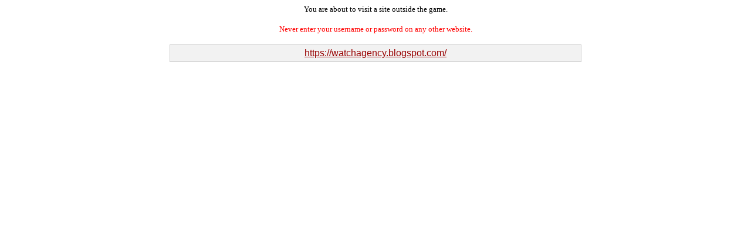

--- FILE ---
content_type: text/html; charset=iso-8859-1
request_url: http://www.hoboarena.com/game/linker.php?url=https://watchagency.blogspot.com/
body_size: 416
content:

<html>
<head>
<title> Linker</title>
</head>
<body bgcolor="#FFFFFF" text="#000000" link="#990000" vlink="#990000" alink="#F40000">
<div align="center"><font size="2" face="Verdana">You are about to visit a site
outside the game.<br>
</font><br>
<font size="2" face="Verdana" color="red">Never enter your username or password on any other website.</font>
<br><br>
</div>
<table width="700" border="0" cellspacing="0" cellpadding="1" align="center" bgcolor="#CCCCCC">
<tr>
<td>
<table width="700" border="0" cellspacing="0" cellpadding="5" align="center" bgcolor="#F2F2F2">
<tr>
<td>
<div align="center"><font size="3" face="Verdana, Arial, Helvetica, sans-serif"><a href="https://watchagency.blogspot.com/">https://watchagency.blogspot.com/</a></font></div>
</td>
</tr>
</table>
</td>
</tr>
</table>
</body>
</html>
